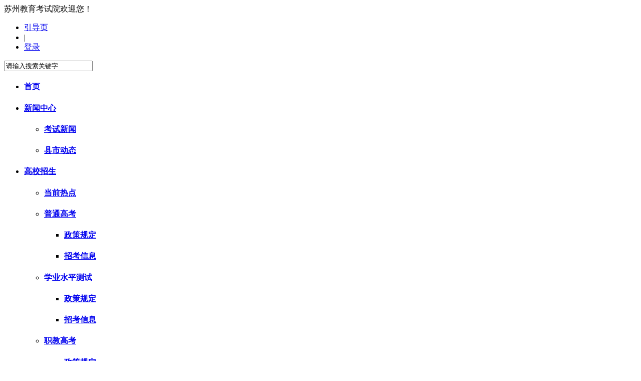

--- FILE ---
content_type: text/html; charset=utf-8
request_url: http://szjyksy.com/Item/1974.aspx
body_size: 36778
content:

<!DOCTYPE HTML PUBLIC "-//W3C//DTD HTML 4.01 Transitional//EN" "http://www.w3.org/TR/html4/loose.dtd">
<html>
<head>
<meta http-equiv="Content-Type" content="text/html; charset=UTF-8" />
<meta content="" name="Keywords" />
<meta content="" name="Description"/>
<title>关于组织2020年苏州市区初中毕业生体育中考第二次游泳考试的通知-苏州教育考试院</title>
<link href="/Template/Default_New/Skin/PE-ksy/default.css" rel="stylesheet" type="text/css" />
<link href="/Template/Default_New/Skin/PE-ksy/pulic.css" rel="stylesheet" type="text/css" />
<script type="text/javascript">
    var siteSetup = {sitePath: '/',ajaxPath: '/ajax.aspx',skinPath: '/Template/Default_New/Skin/'};
</script>
<script language="javascript" type="text/javascript" src="/JS/jquery.pack.js"></script>
<script language="javascript" type="text/javascript" src="/JS/jquery.peex.js"></script>
<script language="javascript" type="text/javascript" src="/Template/Default_New/Skin/js/jquery.SuperSlide.2.1.1.js"></script>

 <!--[if IE 6]>
<script type="text/javascript" src="/Template/Default_New/Skin/js/DD_belatedPNG.js"></script>
<script>
  DD_belatedPNG.fix('*');
</script>
<![endif]--> 

 
</head>

<body>
<div id="isDisplay" style="display: none;
            position: fixed;
            top: 0;
            left: 0;
            width: 100%;
            height:100%;
            z-index: 1002;
            overflow: auto;">
           <div class="text"> 
<input id="CloseDiv" type="button" style="width: 100px;" value="" onclick="CheckDiv()" />
<div class="intro"></div>
</div>
</div>
<!-- Wrap S-->
<div id="wrap">
<!-- Header S -->
<div id="header">
		<div class="topBox">
            <div class="topWidth">
                <span class="fl wel">苏州教育考试院欢迎您！</span>
           
			<div class="topLinks">
                <ul class="mapLi">
                   <!-- <li>
                      <a href="http://sso.jseea.cn:8080/login" target="_blank">省考试院OA</a>
                    </li>
                    <li class="spe">|</li>
                    <li>
                      <a href="http://oa.szjyksy.com:8000/" target="_blank">苏州考试院OA</a>
                    </li>
                    <li class="spe">|</li>-->
                    <li>
                      <a href="http://www.szjyksy.com" target="_blank">引导页</a>
                    </li>
                    <li class="spe">|</li>
                    <li><span id="topLoginFrom" style="display: none"><a target="_blank" href="http://www.szjyksy.com:82/User/index.aspx">登录</a><!-- | <a href="/User/Register.aspx" title="注册" class="reg">注册</a>--></span>
<span id="topLoginStatus">
</span>
<script language="javascript" type="text/javascript">
CheckIsLogin1();

function CheckIsLogin1(){
    document.getElementById('topLoginStatus').innerHTML = "<img src=\"/Template/Default_New/Skin/Images/loading.gif\" alt=\"\"/>";
    jQuery.pe.ajax('logincheck',{params:{},
	  success:function(response){
		 switch (jQuery(response).find('status').text()) {
			case "ok":
				document.getElementById('topLoginStatus').style.display = "";
				document.getElementById('topLoginFrom').style.display = "none";
				document.getElementById('topLoginStatus').innerHTML = GetUserInfo1(response);
				break;
			default:
				document.getElementById('topLoginStatus').style.display = "none";
            	document.getElementById('topLoginFrom').style.display = "";
				break;
		}
	  }}
	);
}

function GetUserInfo1(response){
    var userInfo ="<a target='_balnk' class='name' href=/user/index.aspx>"+ jQuery(response).find('username').text() + "</a> | ";
    userInfo = userInfo + "<a target='_blank' href=\"/User/Default.aspx\"> 会员中心 </a>|";
    userInfo = userInfo + "<a class='logOut' href=\"/User/Logout.aspx\"> 退出 </a>";
    return userInfo;
}
</script></li>
                    
                </ul>
			  
		    </div>
			
		</div>
		</div>

        <div class="logoBox">
    		<div class="logo"><a href="/" title="苏州教育考试院"></a></div> <div class="sydw"><a href="http://bszs.conac.cn/sitename?method=show&id=2713EE9FE9F8108EE053022819ACEFAA" target="_blank"></a></div>
        <div class="siteSearch">
	<a href="javascript:gSearch()" class="searchBtn"></a>
	<input type="text" maxlength="50" id="topKeyWord" class="keyWord" value="请输入搜索关键字" onfocus="this.value='';this.style.color='#333'" />
</div>

<script type="text/javascript">
	if( ''!='' ){ document.getElementById('topKeyWord').value=''; }
	document.getElementById("topKeyWord").onkeydown=function(e){
	 e = e || window.event;
	if(e.keyCode==13) {gSearch();}
}

function gSearch(){
	var keyword = document.getElementById('topKeyWord').value;
	if(keyword=='' || keyword=="请输入搜索关键字"){ alert("请输入搜索关键字"); }
	else{
		window.location = '/search.aspx?searchtype=0&fieldOption=title&Keyword='+encodeURI(keyword);
	}
}
</script>
        </div>
    		<div class="nav">
            <ul id="mainNavType2" class="mainNavType2"><li class="li1 first1" id="liID189"><h4 class="h1" id="hID189"><a target="_self" class="a1" id="aID189" href="https://main.szjyksy.com/index.aspx">首页</a></h4></li><li class="li1 hasUl1" id="liID23"><h4 class="h1" id="hID23"><a target="_self" class="a1" id="aID23" href="/Category_23/Index.aspx">新闻中心</a></h4><ul class="ul1" id="ulID23">
				<li class="li2 first2" id="liID24">
  <h4 class="h2" id="hID24"><a target="_self" class="a2" id="aID24" href="/Category_24/Index.aspx">考试新闻</a></h4>
</li>
<li class="li2 last2" id="liID25">
  <h4 class="h2" id="hID25"><a target="_self" class="a2" id="aID25" href="/Category_25/Index.aspx">县市动态</a></h4>
</li>
			</ul></li><li class="li1 hasUl1" id="liID1"><h4 class="h1" id="hID1"><a target="_self" class="a1" id="aID1" href="/Category_1/Index.aspx">高校招生</a></h4><ul class="ul1" id="ulID1">
				<li class="li2 first2" id="liID192">
  <h4 class="h2" id="hID192"><a target="_blank" class="a2" id="aID192" href="/Category_192/Index.aspx">当前热点</a></h4>
</li>
<li class="li2 hasUl2" id="liID18">
  <h4 class="h2" id="hID18"><a target="_self" class="a2" id="aID18" href="/Category_18/Index.aspx">普通高考</a></h4>
  <ul class="ul2" id="ulID18">
			<li class="li3 first3" id="liID133">
  <h4 class="h3" id="hID133"><a target="_self" class="a3" id="aID133" href="/Category_133/Index.aspx">政策规定</a></h4>
</li>
<li class="li3 last3" id="liID134">
  <h4 class="h3" id="hID134"><a target="_self" class="a3" id="aID134" href="/Category_134/Index.aspx">招考信息</a></h4>
</li>
        </ul>
</li>
<li class="li2 hasUl2" id="liID19">
  <h4 class="h2" id="hID19"><a target="_self" class="a2" id="aID19" href="/Category_19/Index.aspx">学业水平测试</a></h4>
  <ul class="ul2" id="ulID19">
			<li class="li3 first3" id="liID135">
  <h4 class="h3" id="hID135"><a target="_self" class="a3" id="aID135" href="/Category_135/Index.aspx">政策规定</a></h4>
</li>
<li class="li3 last3" id="liID136">
  <h4 class="h3" id="hID136"><a target="_self" class="a3" id="aID136" href="/Category_136/Index.aspx">招考信息</a></h4>
</li>
        </ul>
</li>
<li class="li2 hasUl2" id="liID20">
  <h4 class="h2" id="hID20"><a target="_self" class="a2" id="aID20" href="/Category_20/Index.aspx">职教高考</a></h4>
  <ul class="ul2" id="ulID20">
			<li class="li3 first3" id="liID137">
  <h4 class="h3" id="hID137"><a target="_self" class="a3" id="aID137" href="/Category_137/Index.aspx">政策规定</a></h4>
</li>
<li class="li3 last3" id="liID138">
  <h4 class="h3" id="hID138"><a target="_self" class="a3" id="aID138" href="/Category_138/Index.aspx">招考信息</a></h4>
</li>
        </ul>
</li>
<li class="li2 last2 hasUl2" id="liID21">
  <h4 class="h2" id="hID21"><a target="_self" class="a2" id="aID21" href="/Category_21/Index.aspx">信息查询</a></h4>
  <ul class="ul2" id="ulID21">
			<li class="li3 first3" id="liID92">
  <h4 class="h3" id="hID92"><a target="_blank" class="a3" id="aID92" href="http://www.szjyksy.com/itemsearch/search.aspx?ItemId=182">2021高校本科选科</a></h4>
</li>
<li class="li3" id="liID93">
  <h4 class="h3" id="hID93"><a target="_blank" class="a3" id="aID93" href="http://www.szjyksy.com/itemsearch/search.aspx?ItemId=201">2024高校本科选科</a></h4>
</li>
<li class="li3" id="liID183">
  <h4 class="h3" id="hID183"><a target="_blank" class="a3" id="aID183" href="http://bd.szjyksy.com/f/wGDB9X/s/kJnTNt">职教高考招生计划</a></h4>
</li>
<li class="li3 last3" id="liID197">
  <h4 class="h3" id="hID197"><a target="_blank" class="a3" id="aID197" href="http://bd.szjyksy.com/f/ow6lhY/s/qRPTSl">高职提前招生计划</a></h4>
</li>
        </ul>
</li>
			</ul></li><li class="li1 hasUl1 on1" id="liID26"><h4 class="h1" id="hID26"><a target="_self" class="a1" id="aID26" href="/Category_26/Index.aspx">中考招生</a></h4><ul class="ul1" id="ulID26">
				<li class="li2 first2 on2" id="liID27">
  <h4 class="h2" id="hID27"><a target="_self" class="a2" id="aID27" href="/Category_27/Index.aspx">政策规定</a></h4>
</li>
<li class="li2" id="liID201">
  <h4 class="h2" id="hID201"><a target="_self" class="a2" id="aID201" href="/Category_201/Index.aspx">中考信息</a></h4>
</li>
<li class="li2 last2 hasUl2" id="liID32">
  <h4 class="h2" id="hID32"><a target="_self" class="a2" id="aID32" href="/Category_32/Index.aspx">信息查询</a></h4>
  <ul class="ul2" id="ulID32">
			<li class="li3 first3" id="liID94">
  <h4 class="h3" id="hID94"><a target="_blank" class="a3" id="aID94" href="http://zkbm.szjyksy.com:8996/">中考成绩查询</a></h4>
</li>
<li class="li3" id="liID149">
  <h4 class="h3" id="hID149"><a target="_self" class="a3" id="aID149" href="/itemsearch/category.aspx?CategoryId=34">回苏生人机体育成绩</a></h4>
</li>
<li class="li3 last3" id="liID199">
  <h4 class="h3" id="hID199"><a target="_blank" class="a3" id="aID199" href="https://zkbm.szjyksy.com:8996/enroll2025.html">中考录取查询</a></h4>
</li>
        </ul>
</li>
			</ul></li><li class="li1 hasUl1" id="liID33"><h4 class="h1" id="hID33"><a target="_self" class="a1" id="aID33" href="/Category_33/Index.aspx">自学考试</a></h4><ul class="ul1" id="ulID33">
				<li class="li2 first2" id="liID129">
  <h4 class="h2" id="hID129"><a target="_self" class="a2" id="aID129" href="/Category_129/Index.aspx">关于自考</a></h4>
</li>
<li class="li2" id="liID36">
  <h4 class="h2" id="hID36"><a target="_self" class="a2" id="aID36" href="/Category_36/Index.aspx">报考指南</a></h4>
</li>
<li class="li2" id="liID35">
  <h4 class="h2" id="hID35"><a target="_self" class="a2" id="aID35" href="/Category_35/Index.aspx">专业计划</a></h4>
</li>
<li class="li2" id="liID37">
  <h4 class="h2" id="hID37"><a target="_self" class="a2" id="aID37" href="/Category_37/Index.aspx">资审免考</a></h4>
</li>
<li class="li2" id="liID38">
  <h4 class="h2" id="hID38"><a target="_self" class="a2" id="aID38" href="/Category_38/Index.aspx">考籍转移</a></h4>
</li>
<li class="li2" id="liID39">
  <h4 class="h2" id="hID39"><a target="_self" class="a2" id="aID39" href="/Category_39/Index.aspx">实践论文</a></h4>
</li>
<li class="li2" id="liID40">
  <h4 class="h2" id="hID40"><a target="_self" class="a2" id="aID40" href="/Category_40/Index.aspx">毕业审核</a></h4>
</li>
<li class="li2" id="liID41">
  <h4 class="h2" id="hID41"><a target="_self" class="a2" id="aID41" href="/Category_41/Index.aspx">学位申请</a></h4>
</li>
<li class="li2" id="liID42">
  <h4 class="h2" id="hID42"><a target="_self" class="a2" id="aID42" href="/Category_42/Index.aspx">教材信息</a></h4>
</li>
<li class="li2" id="liID43">
  <h4 class="h2" id="hID43"><a target="_self" class="a2" id="aID43" href="/Category_43/Index.aspx">自考助学</a></h4>
</li>
<li class="li2" id="liID162">
  <h4 class="h2" id="hID162"><a target="_self" class="a2" id="aID162" href="/Category_162/Index.aspx">自考征文</a></h4>
</li>
<li class="li2 hasUl2" id="liID45">
  <h4 class="h2" id="hID45"><a target="_self" class="a2" id="aID45" href="/Category_45/Index.aspx">信息查询</a></h4>
  <ul class="ul2" id="ulID45">
			<li class="li3 first3" id="liID114">
  <h4 class="h3" id="hID114"><a target="_self" class="a3" id="aID114" href="/itemsearch/category.aspx?CategoryId=18">自考成绩查询</a></h4>
</li>
<li class="li3" id="liID115">
  <h4 class="h3" id="hID115"><a target="_self" class="a3" id="aID115" href="/itemsearch/category.aspx?CategoryId=20">考试通知书打印</a></h4>
</li>
<li class="li3" id="liID116">
  <h4 class="h3" id="hID116"><a target="_self" class="a3" id="aID116" href="/itemsearch/category.aspx?CategoryId=21">考试违纪查询</a></h4>
</li>
<li class="li3" id="liID117">
  <h4 class="h3" id="hID117"><a target="_self" class="a3" id="aID117" href="/itemsearch/category.aspx?CategoryId=19">专业计划设置查询</a></h4>
</li>
<li class="li3 last3" id="liID144">
  <h4 class="h3" id="hID144"><a target="_self" class="a3" id="aID144" href="/itemsearch/category.aspx?CategoryId=29">教材信息查询</a></h4>
</li>
        </ul>
</li>
<li class="li2 last2" id="liID141">
  <h4 class="h2" id="hID141"><a target="_blank" class="a2" id="aID141" href="https://www.jseea.cn/webfile/examination/selflearning/">自考网上报名系统</a></h4>
</li>
			</ul></li><li class="li1 hasUl1" id="liID46"><h4 class="h1" id="hID46"><a target="_self" class="a1" id="aID46" href="/Category_46/Index.aspx">证书考试</a></h4><ul class="ul1" id="ulID46">
				<li class="li2 first2" id="liID52">
  <h4 class="h2" id="hID52"><a target="_self" class="a2" id="aID52" href="/Category_52/Index.aspx">教师资格考试</a></h4>
</li>
<li class="li2" id="liID48">
  <h4 class="h2" id="hID48"><a target="_self" class="a2" id="aID48" href="/Category_48/Index.aspx">PETS</a></h4>
</li>
<li class="li2" id="liID47">
  <h4 class="h2" id="hID47"><a target="_self" class="a2" id="aID47" href="/Category_47/Index.aspx">NCRE</a></h4>
</li>
<li class="li2" id="liID49">
  <h4 class="h2" id="hID49"><a target="_self" class="a2" id="aID49" href="/Category_49/Index.aspx">CET4-6</a></h4>
</li>
<li class="li2" id="liID50">
  <h4 class="h2" id="hID50"><a target="_self" class="a2" id="aID50" href="/Category_50/Index.aspx">剑桥少儿英语</a></h4>
</li>
<li class="li2" id="liID51">
  <h4 class="h2" id="hID51"><a target="_self" class="a2" id="aID51" href="/Category_51/Index.aspx">书法考试</a></h4>
</li>
<li class="li2 last2 hasUl2" id="liID53">
  <h4 class="h2" id="hID53"><a target="_self" class="a2" id="aID53" href="/Category_53/Index.aspx">信息查询</a></h4>
  <ul class="ul2" id="ulID53">
			<li class="li3 first3" id="liID118">
  <h4 class="h3" id="hID118"><a target="_self" class="a3" id="aID118" href="/itemsearch/category.aspx?CategoryId=25">NCRE成绩查询</a></h4>
</li>
<li class="li3" id="liID119">
  <h4 class="h3" id="hID119"><a target="_self" class="a3" id="aID119" href="/itemsearch/category.aspx?CategoryId=27">PETS成绩查询</a></h4>
</li>
<li class="li3 last3" id="liID120">
  <h4 class="h3" id="hID120"><a target="_self" class="a3" id="aID120" href="/itemsearch/category.aspx?CategoryId=26">教师资格考试查询</a></h4>
</li>
        </ul>
</li>
			</ul></li><li class="li1 hasUl1" id="liID60"><h4 class="h1" id="hID60"><a target="_self" class="a1" id="aID60" href="/Category_60/Index.aspx">研究生考试</a></h4><ul class="ul1" id="ulID60">
				<li class="li2 first2" id="liID61">
  <h4 class="h2" id="hID61"><a target="_self" class="a2" id="aID61" href="/Category_61/Index.aspx">政策规定</a></h4>
</li>
<li class="li2" id="liID62">
  <h4 class="h2" id="hID62"><a target="_self" class="a2" id="aID62" href="/Category_62/Index.aspx">招考信息</a></h4>
</li>
<li class="li2 last2 hasUl2" id="liID63">
  <h4 class="h2" id="hID63"><a target="_self" class="a2" id="aID63" href="/Category_63/Index.aspx">信息查询</a></h4>
  <ul class="ul2" id="ulID63">
			<li class="li3 first3" id="liID110">
  <h4 class="h3" id="hID110"><a target="_self" class="a3" id="aID110" href="http://wx.szjyksy.com/qrcode.html?VerificationCode=1">研究生考场查询</a></h4>
</li>
<li class="li3 last3" id="liID151">
  <h4 class="h3" id="hID151"><a target="_self" class="a3" id="aID151" href="/itemsearch/search.aspx?ItemId=79">研究生确认状态查询</a></h4>
</li>
        </ul>
</li>
			</ul></li><li class="li1 hasUl1" id="liID65"><h4 class="h1" id="hID65"><a target="_self" class="a1" id="aID65" href="/Category_65/Index.aspx">成人高考</a></h4><ul class="ul1" id="ulID65">
				<li class="li2 first2" id="liID66">
  <h4 class="h2" id="hID66"><a target="_self" class="a2" id="aID66" href="/Category_66/Index.aspx">政策规定</a></h4>
</li>
<li class="li2" id="liID67">
  <h4 class="h2" id="hID67"><a target="_self" class="a2" id="aID67" href="/Category_67/Index.aspx">招考信息</a></h4>
</li>
<li class="li2 last2" id="liID68">
  <h4 class="h2" id="hID68"><a target="_self" class="a2" id="aID68" href="/Category_68/Index.aspx">招考公示</a></h4>
</li>
			</ul></li><li class="li1 hasUl1" id="liID70"><h4 class="h1" id="hID70"><a target="_self" class="a1" id="aID70" href="/Category_70/Index.aspx">党建园地</a></h4><ul class="ul1" id="ulID70">
				<li class="li2 first2" id="liID73">
  <h4 class="h2" id="hID73"><a target="_self" class="a2" id="aID73" href="/Category_73/Index.aspx">组织建设</a></h4>
</li>
<li class="li2" id="liID75">
  <h4 class="h2" id="hID75"><a target="_self" class="a2" id="aID75" href="/Category_75/Index.aspx">政策法规</a></h4>
</li>
<li class="li2" id="liID74">
  <h4 class="h2" id="hID74"><a target="_self" class="a2" id="aID74" href="/Category_74/Index.aspx">党员学习</a></h4>
</li>
<li class="li2" id="liID76">
  <h4 class="h2" id="hID76"><a target="_self" class="a2" id="aID76" href="/Category_76/Index.aspx">党员风采</a></h4>
</li>
<li class="li2" id="liID77">
  <h4 class="h2" id="hID77"><a target="_self" class="a2" id="aID77" href="/Category_77/Index.aspx">群团工会</a></h4>
</li>
<li class="li2 last2" id="liID139">
  <h4 class="h2" id="hID139"><a target="_blank" class="a2" id="aID139" href="/Category_139/Index.aspx">书记信箱</a></h4>
</li>
			</ul></li><li class="li1 hasUl1" id="liID71"><h4 class="h1" id="hID71"><a target="_self" class="a1" id="aID71" href="/Category_71/Index.aspx">查询中心</a></h4><ul class="ul1" id="ulID71">
				<li class="li2 first2 hasUl2" id="liID99">
  <h4 class="h2" id="hID99"><a target="_self" class="a2" id="aID99" href="/Category_99/Index.aspx">高校招生</a></h4>
  <ul class="ul2" id="ulID99">
			<li class="li3 first3" id="liID101">
  <h4 class="h3" id="hID101"><a target="_blank" class="a3" id="aID101" href="http://bd.szjyksy.com/f/wGDB9X/s/kJnTNt">职教高考招生计划</a></h4>
</li>
<li class="li3" id="liID184">
  <h4 class="h3" id="hID184"><a target="_blank" class="a3" id="aID184" href="http://www.szjyksy.com/itemsearch/search.aspx?ItemId=201">2024高校本科选科</a></h4>
</li>
<li class="li3" id="liID190">
  <h4 class="h3" id="hID190"><a target="_blank" class="a3" id="aID190" href="http://www.szjyksy.com/itemsearch/search.aspx?ItemId=182">2021高校本科选科</a></h4>
</li>
<li class="li3 last3" id="liID198">
  <h4 class="h3" id="hID198"><a target="_blank" class="a3" id="aID198" href="http://bd.szjyksy.com/f/ow6lhY/s/qRPTSl">高职提前招生计划</a></h4>
</li>
        </ul>
</li>
<li class="li2 hasUl2" id="liID95">
  <h4 class="h2" id="hID95"><a target="_self" class="a2" id="aID95" href="/Category_95/Index.aspx">中考招生</a></h4>
  <ul class="ul2" id="ulID95">
			<li class="li3 first3" id="liID102">
  <h4 class="h3" id="hID102"><a target="_blank" class="a3" id="aID102" href="http://zkbm.szjyksy.com:8996/">中考成绩查询</a></h4>
</li>
<li class="li3" id="liID187">
  <h4 class="h3" id="hID187"><a target="_blank" class="a3" id="aID187" href="https://zkbm.szjyksy.com:8996/enroll2025.html">中考录取查询</a></h4>
</li>
<li class="li3 last3" id="liID148">
  <h4 class="h3" id="hID148"><a target="_self" class="a3" id="aID148" href="/itemsearch/category.aspx?CategoryId=34">回苏生人机对话成绩</a></h4>
</li>
        </ul>
</li>
<li class="li2 hasUl2" id="liID96">
  <h4 class="h2" id="hID96"><a target="_self" class="a2" id="aID96" href="/cxzx/zxks/">自学考试</a></h4>
  <ul class="ul2" id="ulID96">
			<li class="li3 first3" id="liID103">
  <h4 class="h3" id="hID103"><a target="_self" class="a3" id="aID103" href="/itemsearch/category.aspx?CategoryId=18">自考成绩查询</a></h4>
</li>
<li class="li3" id="liID104">
  <h4 class="h3" id="hID104"><a target="_self" class="a3" id="aID104" href="/itemsearch/category.aspx?CategoryId=20">考试通知书打印</a></h4>
</li>
<li class="li3" id="liID105">
  <h4 class="h3" id="hID105"><a target="_self" class="a3" id="aID105" href="/itemsearch/category.aspx?CategoryId=21">考试违纪查询</a></h4>
</li>
<li class="li3" id="liID106">
  <h4 class="h3" id="hID106"><a target="_self" class="a3" id="aID106" href="/itemsearch/category.aspx?CategoryId=19">专业计划设置查询</a></h4>
</li>
<li class="li3" id="liID142">
  <h4 class="h3" id="hID142"><a target="_self" class="a3" id="aID142" href="/itemsearch/category.aspx?CategoryId=29">教材信息查询</a></h4>
</li>
<li class="li3 last3" id="liID143">
  <h4 class="h3" id="hID143"><a target="_self" class="a3" id="aID143" href="/itemsearch/category.aspx?CategoryId=30">考试日程查询</a></h4>
</li>
        </ul>
</li>
<li class="li2 hasUl2" id="liID97">
  <h4 class="h2" id="hID97"><a target="_self" class="a2" id="aID97" href="/cxzx/zsks/">证书考试</a></h4>
  <ul class="ul2" id="ulID97">
			<li class="li3 first3" id="liID107">
  <h4 class="h3" id="hID107"><a target="_self" class="a3" id="aID107" href="/itemsearch/category.aspx?CategoryId=25">NCRE成绩查询</a></h4>
</li>
<li class="li3" id="liID108">
  <h4 class="h3" id="hID108"><a target="_self" class="a3" id="aID108" href="/itemsearch/category.aspx?CategoryId=27">PETS成绩查询</a></h4>
</li>
<li class="li3 last3" id="liID112">
  <h4 class="h3" id="hID112"><a target="_self" class="a3" id="aID112" href="/itemsearch/category.aspx?CategoryId=26">教师资格考试查询</a></h4>
</li>
        </ul>
</li>
<li class="li2 hasUl2" id="liID98">
  <h4 class="h2" id="hID98"><a target="_self" class="a2" id="aID98" href="/cxzx/yjsks/">研究生考试</a></h4>
  <ul class="ul2" id="ulID98">
			<li class="li3 first3 last3" id="liID109">
  <h4 class="h3" id="hID109"><a target="_self" class="a3" id="aID109" href="http://www.szjyksy.com/itemsearch/search.aspx?ItemId=189">研考考场查询</a></h4>
</li>
        </ul>
</li>
<li class="li2 last2 hasUl2" id="liID193">
  <h4 class="h2" id="hID193"><a target="_self" class="a2" id="aID193" href="/Category_193/Index.aspx">成人高考</a></h4>
  <ul class="ul2" id="ulID193">
			<li class="li3 first3 last3" id="liID194">
  <h4 class="h3" id="hID194"><a target="_self" class="a3" id="aID194" href="http://www.szjyksy.com/itemsearch/search.aspx?ItemId=186">医学类成考成绩</a></h4>
</li>
        </ul>
</li>
			</ul></li><li class="li1 hasUl1" id="liID72"><h4 class="h1" id="hID72"><a target="_self" class="a1" id="aID72" href="/Category_72/Index.aspx">下载中心</a></h4><ul class="ul1" id="ulID72">
				<li class="li2 first2" id="liID78">
  <h4 class="h2" id="hID78"><a target="_self" class="a2" id="aID78" href="/Category_78/Index.aspx">高校招生</a></h4>
</li>
<li class="li2" id="liID79">
  <h4 class="h2" id="hID79"><a target="_self" class="a2" id="aID79" href="/Category_79/Index.aspx">中考招生</a></h4>
</li>
<li class="li2" id="liID80">
  <h4 class="h2" id="hID80"><a target="_self" class="a2" id="aID80" href="/Category_80/Index.aspx">自学考试</a></h4>
</li>
<li class="li2" id="liID81">
  <h4 class="h2" id="hID81"><a target="_self" class="a2" id="aID81" href="/Category_81/Index.aspx">证书考试</a></h4>
</li>
<li class="li2" id="liID82">
  <h4 class="h2" id="hID82"><a target="_self" class="a2" id="aID82" href="/Category_82/Index.aspx">研究生考试</a></h4>
</li>
<li class="li2" id="liID83">
  <h4 class="h2" id="hID83"><a target="_self" class="a2" id="aID83" href="/Category_83/Index.aspx">成人高考</a></h4>
</li>
<li class="li2 last2" id="liID188">
  <h4 class="h2" id="hID188"><a target="_self" class="a2" id="aID188" href="/Category_188/Index.aspx">办公文件</a></h4>
</li>
			</ul></li><li class="li1 last1 hasUl1" id="liID84"><h4 class="h1" id="hID84"><a target="_self" class="a1" id="aID84" href="/Category_84/Index.aspx">关于考院</a></h4><ul class="ul1" id="ulID84">
				<li class="li2 first2" id="liID85">
  <h4 class="h2" id="hID85"><a target="_self" class="a2" id="aID85" href="/Category_85/Index.aspx">考试院简介</a></h4>
</li>
<li class="li2" id="liID86">
  <h4 class="h2" id="hID86"><a target="_self" class="a2" id="aID86" href="/Category_86/Index.aspx">组织架构</a></h4>
</li>
<li class="li2" id="liID200">
  <h4 class="h2" id="hID200"><a target="_self" class="a2" id="aID200" href="/Category_200/Index.aspx">领导分工</a></h4>
</li>
<li class="li2" id="liID173">
  <h4 class="h2" id="hID173"><a target="_self" class="a2" id="aID173" href="/Category_173/Index.aspx">电子地图</a></h4>
</li>
<li class="li2 last2" id="liID87">
  <h4 class="h2" id="hID87"><a target="_self" class="a2" id="aID87" href="/Category_87/Index.aspx">联系我们</a></h4>
</li>
			</ul></li></ul><script type="text/javascript">
			jQuery(function($){
				var navST;
				var name='mainNavType2';
				var t=200;
				var type='2';
				var removeOn='false';
				var effect='slide';
				var appendItem = '#';
				var li="#"+name+" li";

				if( !$("#"+name+" .li1").hasClass("on1") ){ $("#"+name+" .li1").first().addClass("on1"); } //默认第一个加.on1类
				if(type=='1'){ li="#"+name+" .li1"; }
				if( appendItem!='#'){ //插入内容
				var appendHtml = $(appendItem).html();  $(li).first().append( appendHtml );  $(appendItem).remove(); }

				if(type=='3'){ $("#"+name+" .on1").find("ul").first().show(); }

				$(li).hover(function(){
					var curItem = $(this);
					var onNum = (curItem.attr("class").split(" "))[0].replace("li","");
					$(li).removeClass("on"+onNum); curItem.addClass("on"+onNum);
					navST = setTimeout(function(){//延时触发
					
					if( $("ul:first",curItem).css("display") !="block" ){ $(li+" .ul"+onNum).hide(); 
						if( effect=='fade') $("ul:first",curItem).fadeIn(t);
						else $("ul:first",curItem).slideDown(t);
					};
					navST = null;
					},t);
				}, function(){
					if(navST!=null)clearTimeout(navST);
					if(type=='1' || type=='2'){ 
						if( effect=='fade') $(this).find("ul").first().fadeOut(t); 
						else $(this).find("ul").first().slideUp(t); 
					}
					if (removeOn=='true') {  $(this).removeClass("on1"); }
					},t); //end hover
			});
			</script>
    		</div>
</div>


<!-- Header E -->
<!-- banner S -->
<div class="banner02">
    
    
</div>
<!-- banner E -->
<!-- Center S-->
<div id="content">

    	<div class="pathWrap"><div class="path">您现在的位置：<a class="home" href="https://main.szjyksy.com/index.aspx">网站首页</a> &gt;
            
            
        <a href="/Category_26/Index.aspx" target="_self">中考招生</a>&gt;
        <a href="/Category_27/Index.aspx" target="_self">政策规定</a></div></div>
      <div id="ContentBd" class="Columnbd">
        <div class="title">
            <h3>关于组织2020年苏州市区初中毕业生体育中考第二次游泳考试的通知</h3>
            <p></p>
            <div class="author">
                  <span>发布时间：2020年06月03日</span> 
                  <span>点击数：
    <script language="JavaScript" type="text/JavaScript" src="/Common/GetHits.aspx?id=1974"></script>
   </span>
                  <span><span id="content_AdminEdit"></span>
<script type="text/javascript">
$(document).ready(function()
{
    $.pe.ajax('admineditcheck',{params:{itemId:1974},success:function(s) {
        if ($(s).find('status').text() == 'OK') {
            var managedir = "/Common/GetContentEdit.aspx?itemId=1974";
           $("#content_AdminEdit").html("【<a href='" + managedir + "' target='_blank'>进入后台编辑</a>】")
        }
    }});
});
</script></span>
                  <div class="clearbox"></div>
            </div>
        </div>
     <!-- 正文 -->
     
     
     <div class="intro">
      <div class="contents" id="fontzoom"> 
      
     <p style="line-height: 30pt"><a href="/UploadFiles/zcgd/202063111341.doc"><span style="font-size: 20px">请点击下载《关于组织2020年苏州市区初中毕业生体育中考第二次游泳考试的通知》</span></a></p>
<p>&nbsp;</p>

    
    </div>
       
       <input type="hidden"  id="itemIDjs" value="1974 " />
      
      </div>
     
     
     
     <div class="page"><span id="pe100_page_contentpage" class="pagecss"></span></div>

<!--
 
	<div class="cw">
              <div class="cwTop">
		<span class="cwT">关注“<font>苏州招考</font>”微信公众号，掌握最新、最全、最权威的考试资讯。</span><br/>
		<img src="/Template/Default_New/Skin/PE-ksy/images/CW1.jpg" ><br/>
		<span class="cwT">“<font>苏州招考</font>”将为您提供高考招生、中考招生、研究生考试、自学考试、成人高考及各类证书考试的最新、最全、最权威考试资讯。</span>
            </div>
		<div class="shareBox">
                        
			<div class="CWimg"><img src="/Template/Default_New/Skin/PE-ksy/images/CW2.jpg"></div>
			<div class="CWintro">
				<p class="t">怎样关注“<font>苏州招考</font>”微信公众号？</p>
				<p class="n">1、打开微信；</p>
				<p class="n">2、直接扫描左方的二维码，即可关注苏州市教育考试院官方微信公众号；</p>
				<p class="n">3、您也可以通过查找公众号“苏州招考”，添加关注即可；</p>
				<p class="n">4、您可以通过搜索微信号“szjyksy”来关注我院公众号。</p>
			
                        </div>
			<div class="CWshare">
				<div class="bshare-custom icon-medium">
				<div class="bsPromo bsPromo2"></div>
				<span>分享到：</span>
				<a title="分享到微信" class="bshare-weixin" href="javascript:void(0);"></a>
				<a title="分享到QQ好友" class="bshare-qqim" href="javascript:void(0);"></a>
				<a title="分享到QQ空间" class="bshare-qzone"></a>
				<a title="分享到腾讯微博" class="bshare-qqmb" href="javascript:void(0);"></a>
				<a title="分享到新浪微博" class="bshare-sinaminiblog"></a>
				<a title="分享到人人网" class="bshare-renren"></a>
				<a title="更多平台" class="bshare-more bshare-more-icon more-style-addthis"></a>
				</div>
				<script type="text/javascript" charset="utf-8" src="http://static.bshare.cn/b/buttonLite.js#style=-1&amp;uuid=&amp;pophcol=2&amp;lang=zh"></script>
				<script type="text/javascript" charset="utf-8" src="http://static.bshare.cn/b/bshareC0.js"></script>

			</div>
		</div>
	</div>     -->
    
            
    <div class="collect">
        <a class="contABot02" href="/Print.aspx?id=1974" title="打印文章" target="_blank">打印文章</a>
        <a class="contABot01" href="/User/Content/Favorite.aspx?Action=add&Id=1974">添加收藏</a>
    </div>
     
    <div class="clearbox blank"></div>
    <!--  上下篇 S -->
    <div class="contArticle_page">
        <div class="cA_b_prew"><span>上一篇：</span><a href="/Item/1973.aspx" target="_self" title="标题：2020年苏州市区初中毕业生体育中考缓测相关事宜&#xD;点击数：13851&#xD;发表时间：20年06月02日">2020年苏州市区初中毕业生体育中考缓测相关事宜</a></div>
        <div class="cA_b_next"><span>下一篇：</span><a href="/Item/3966.aspx" target="_self" title="标题：2023年苏州市中考人机对话成绩查询&#xD;点击数：15720&#xD;发表时间：23年05月22日">2023年苏州市中考人机对话成绩查询</a></div>
    </div>
    <div class="clearbox blank"></div>
            
    </div>
    
    
</div>
<!-- Center E-->
<div class="clearbox blank"></div>
<!-- Footer S -->
<div id="footer">
        <div class="copyRight"><div style="width:300px;margin:0 auto; padding:5px 0;"><a target="_blank" href="http://www.beian.gov.cn/portal/registerSystemInfo?recordcode=32050802010839" style="display:inline-block;text-decoration:none;height:20px;line-height:20px;"><img src="/batb.png" style="float:left;"/><p style="float:left;height:20px;line-height:20px;margin: 0px 0px 0px 5px; color:#939393;">苏公网安备 32050802010839号</p></a></div>
联系地址：江苏省苏州市劳动路359号&nbsp;&nbsp;&nbsp;苏ICP备案号：10066991    版权所有：苏州市教育考试院<br/>站长信箱：szjyksy@163.com | 微信公众号：苏州招考<br/>友情链接：<a style="color:white" href="http://www.moe.gov.cn//" target="_blank">中华人民共和国教育部</a> | <a style="color:white" href="http://www.neea.edu.cn/" target="_blank">教育部考试中心</a> | <a style="color:white" href="http://www.ec.js.edu.cn/" target="_blank">江苏省教育厅</a> | <a style="color:white" href="http://www.jseea.cn/" target="_blank">江苏省教育考试院</a> | <a style="color:white" href="http://www.chsi.com.cn/" target="_blank">中国高等教育学生信息网</a> | <a style="color:white" href="http://jyj.suzhou.gov.cn/" target="_blank">苏州市教育局</a> </div>
</div>

<div class="weixin">
    <div class="wx_text">微信公众号<br/><span class="red">苏州招考</span></div>
    <img class="Simg" src="/Template/Default_New/Skin/PE-ksy/images/ewm.jpg"/>
    <div class="xixi">
        <img src="/Template/Default_New/Skin/PE-ksy/images/ewm.jpg" />
    </div>
</div>
<div id="gotop"></div>
<script  type="text/javascript" src='/IAA/202503/6.js'></script><!--自考广告-->
<script type="text/javascript">   
      
$(window).bind("scroll", function(){
 if ($(window).scrollTop()>=300) {
 $("#gotop").css({bottom:'40px'},500);
 } else {
  $("#gotop").css({bottom:'-70px'},500);
 }
 });      
      
 $(function(){
 $("#gotop").click(function(){
 $("html,body").animate({scrollTop:0},1000);
 return false;
 });
  });
       
</script>
<!-- Footer E -->


</div>
<!-- Wrap E-->
<script language="javascript" type="text/javascript">
jQuery("#fontzoom img").each(function(){
	var img=jQuery(this);if(img.width()>1000){ img.width(1000).css({"cursor":"pointer","height":"100%","text-align":"center"}).click(function(){window.open(a.attr('src'), "_blank");}); }
 });

   $(function () {
        var vid = $("#itemIDjs").val();
        $.ajax({
            type: "POST",
            url: "../../ArticleCountDownAJAX.ashx",
            datatype: "json",
            data:{"id":vid},
            success: function (data) {
                var jsonStr= JSON.parse(data);
                if (jsonStr.IsCompelRead == "True") {
                    $("#isDisplay").css("display", "block");

                    var compelTime = jsonStr.CompelTime;
                    $("#CloseDiv").attr("disabled", "disabled");
                    if(compelTime == null||compelTime=="")
                    {
                      $("#CloseDiv").removeAttr("disabled");
                      document.getElementById('CloseDiv').value = "关闭";
                    }
                    else{
                     for (var i = compelTime; i >= 0; i--) {
                        window.setTimeout('doUpdate(' + i + ')', (compelTime - i) * 1000);
                       }
                    }
                }
            },
        error: function () {
            //alert("异常！");
        }
    }, "json");
    })

    function doUpdate(num) {
        document.getElementById('CloseDiv').value = num + "秒后可关闭";
        if (num == 0) {
            $("#CloseDiv").removeAttr("disabled");
            document.getElementById('CloseDiv').value = "关闭";
        }
    }

    function CheckDiv() {
        $("#isDisplay").css("display", "none");
    }

</script>
</body>
</html>


--- FILE ---
content_type: text/javascript; charset=utf-8
request_url: http://szjyksy.com/Common/GetHits.aspx?id=1974
body_size: 24
content:
document.write('17705');

--- FILE ---
content_type: application/javascript
request_url: http://szjyksy.com/IAA/202503/6.js
body_size: 10765
content:
function ObjectAD() {
  /* Define Variables*/
  this.ADID        = 0;
  this.ADType      = 0;
  this.ADName      = "";
  this.ImgUrl      = "";
  this.ImgWidth    = 0;
  this.ImgHeight   = 0;
  this.FlashWmode  = 0;
  this.LinkUrl     = "";
  this.LinkTarget  = 0;
  this.LinkAlt     = "";
  this.Priority    = 0;
  this.CountView   = 0;
  this.CountClick  = 0;
  this.InstallDir  = "";
  this.ADDIR       = "";
  this.OverdueDate = "";
}

function FloatZoneAD(_id) {
  /* Define Constants */
  this.vmin        = 2;
  this.vmax        = 5;
  this.vr          = 2;

  /* Define Common Variables*/
  this.ID          = _id;
  this.ZoneID      = 0;
  this.ZoneName    = "";
  this.ZoneWidth   = 0;
  this.ZoneHeight  = 0;
  this.ShowType    = 1;
  this.DivName     = "";
  this.Div         = null;

  /* Define Unique Variables*/
  this.LocalityType= 1;
  this.FloatType   = 1;
  this.Left        = 0;
  this.Top         = 0;
  this.Delay       = 50;
  this.ShowCloseAD = false;
  this.CloseFontColor = "#FFFFFF";

  this.Width       = 1;
  this.Height      = 1;
  this.vx          = this.vmin+this.vmax*Math.random();
  this.vy          = this.vmin+this.vmax*Math.random();
  this.timer       = null;

  this.step        = 1;
  this.xin         = true;
  this.yin         = true;

  /* Define Objects */
  this.AllAD       = new Array();
  this.ShowAD      = null;

  /* Define Functions */
  this.AddAD       = FloatZoneAD_AddAD;
  this.GetShowAD   = FloatZoneAD_GetShowAD;
  this.Show        = FloatZoneAD_Show;
  this.Float       = FloatZoneAD_Float;
  this.Pause       = FloatZoneAD_Pause;
  this.Resume      = FloatZoneAD_Resume;
  this.GetRight    = FloatZoneAD_GetRight;
  this.GetTail     = FloatZoneAD_GetTail;
}

function FloatZoneAD_AddAD(_AD) {
  var date = new Date();
  var getdate = date.getFullYear() + "/" + (date.getMonth() + 1) + "/" + date.getDate();
  var today = new Date(getdate);
  var overdueDate = new Date(_AD.OverdueDate);
  if(today <= overdueDate) {
    this.AllAD[this.AllAD.length] = _AD;
  }
}

function FloatZoneAD_GetShowAD() {
  if (this.ShowType > 1) {
    this.ShowAD = this.AllAD[0];
    return;
  }
  var num = this.AllAD.length;
  var sum = 0;
  for (var i = 0; i < num; i++) {
    sum = sum + this.AllAD[i].Priority;
  }
  if (sum <= 0) {return ;}
  var rndNum = Math.random() * sum;
  i = 0;
  j = 0;
  while (true) {
    j = j + this.AllAD[i].Priority;
    if (j >= rndNum) {break;}
    i++;
  }
  this.ShowAD = this.AllAD[i];
}

function FloatZoneAD_Show() {
  if (!this.AllAD) {
    return;
  } else {
    this.GetShowAD();
  }

  if (this.ShowAD == null) return false;
  this.DivName = "FloatZoneAD_Div" + this.ZoneID;
  if (!this.ShowAD.ImgWidth) this.ShowAD.ImgWidth = this.ZoneWidth
  if (!this.ShowAD.ImgHeight) this.ShowAD.ImgHeight = this.ZoneHeight
  if (this.ShowAD.ADDIR=="") this.ShowAD.ADDIR = "AD"
  if (this.LocalityType==2) {
    this.Top = this.GetTail();
  } else if (this.LocalityType==3) {
    this.Left = this.GetRight();
  } else if (this.LocalityType==4) {
    this.Left = this.GetRight();
    this.Top = this.GetTail();
  }
  document.write("<div id='" + this.DivName + "' onMouseOver='" + this.ID+".Pause()' onMouseOut='" + this.ID+".Resume()' style='position:absolute; z-index:1; width:" + this.ZoneWidth + "px; height:" + this.ZoneHeight + "px; left:" + this.Left + "px;top:" + this.Top + "px'>" + AD_Content(this.ShowAD) + "");
  if(this.ShowCloseAD){
      document.write("<div style='position: absolute;right: 0px;bottom: 0px;'><span onclick='AD_CloseDL(\"" + this.DivName + "\");' style='cursor: pointer;font-size:12px;color:" + this.CloseFontColor + ";text-decoration:none;'>关闭</span></div>");
  }
  document.write("</div>");
  if (this.ShowAD.CountView) {
    document.write ("<script src='" + this.ShowAD.InstallDir + this.ShowAD.ADDIR + "/ADCount.aspx?Action=View&ADID=" + this.ShowAD.ADID + "'></script>")
  }
  this.Width = (this.ShowAD.ImgWidth)?this.ShowAD.ImgWidth:this.ZoneWidth
  this.Height = (this.ShowAD.ImgHeight)?this.ShowAD.ImgHeight:this.ZoneHeight
  this.Div = document.getElementById(this.DivName);
  this.Float();
}

function FloatZoneAD_GetRight(){
  if (window.innerWidth) {
    return window.innerWidth-16 - this.Left - this.ZoneWidth;
  } else {
    return document.documentElement.clientWidth - this.Left - this.ZoneWidth;
  }
}

function FloatZoneAD_GetTail(){
  if (window.innerWidth) {
    return window.innerHeight - this.Top - this.ZoneHeight;
  } else {
    return document.documentElement.clientHeight - this.Top - this.ZoneHeight;
  }
}

function FloatZoneAD_Float() {
  if(document.all) {
    pageX=window.document.documentElement.scrollLeft;
    pageW=window.document.documentElement.offsetWidth-22;
    pageY=window.document.documentElement.scrollTop;
    pageH=window.document.documentElement.offsetHeight-4;       
  } 
  else {
    pageX=window.pageXOffset;
    pageW=window.innerWidth-22;
    pageY=window.pageYOffset;
    pageH=window.innerHeight-4;
  }
  if (this.FloatType==1) {
    this.Left=this.Left+this.vx;
    this.Top=this.Top+this.vy;
    this.vx+=this.vr*(Math.random()-0.5);
    this.vy+=this.vr*(Math.random()-0.5);
    if(this.vx>(this.vmax+this.vmin))this.vx=(this.vmax+this.vmin)*2-this.vx;
    if(this.vx<(-this.vmax-this.vmin))this.vx=(-this.vmax-this.vmin)*2-this.vx;
    if(this.vy>(this.vmax+this.vmin))this.vy=(this.vmax+this.vmin)*2-this.vy;
    if(this.vy<(-this.vmax-this.vmin))this.vy=(-this.vmax-this.vmin)*2-this.vy;
    if(this.Left<=pageX){this.Left=pageX;this.vx=this.vmin+this.vmax*Math.random();}
    if(this.Left>=pageX+pageW-this.Width){this.Left=pageX+pageW-this.Width;this.vx=-this.vmin-this.vmax*Math.random();}
    if(this.Top<=pageY){this.Top=pageY;this.vy=this.vmin+this.vmax*Math.random();}
    if(this.Top>=pageY+pageH-this.Height){this.Top=pageY+pageH-this.Height;this.vy=-this.vmin-this.vmax*Math.random();}
    this.Delay=80;
  } else if (this.FloatType==2) {
    this.Left+=this.step*(this.xin?1:-1);
    this.Top+=this.step*(this.yin?1:-1);
    if(this.Left<=pageX){this.xin=true;this.Left<=pageX} 
    if(this.Left>=pageX+pageW-this.Width){this.xin=false;this.Left=pageX+pageW-this.Width} 
    if(this.Top<=pageY){this.yin=true;this.Top=pageY} 
    if(this.Top>=pageY+pageH-this.Height){this.yin=false;this.Top=pageY+pageH-this.Height}
    this.Delay=15;
  } else if (this.FloatType==3) {
    this.Top+=this.step*(this.yin?1:-1);
    if(this.Top<=pageY){this.yin=true;this.Top=pageY} 
    if(this.Top>=pageY+pageH-this.Height){this.yin=false;this.Top=pageY+pageH-this.Height}
    this.Delay=15;
  } else if (this.FloatType==4) {
    this.Left+=this.step*(this.xin?1:-1);
    if(this.Left<=pageX){this.xin=true;this.Left<=pageX} 
    if(this.Left>=pageX+pageW-this.Width){this.xin=false;this.Left=pageX+pageW-this.Width} 
    this.Delay=15;
  }
  this.Div.style.left=this.Left + "px";
  this.Div.style.top =this.Top + "px";
  this.Div.timer=setTimeout(this.ID+".Float()",this.Delay);
}

function FloatZoneAD_Pause() {
  if(this.Div.timer!=null){clearTimeout(this.Div.timer)}
}

function FloatZoneAD_Resume() {
  this.Float();
}

function AD_CloseDL(d){
  document.getElementById(d).style.visibility = "hidden";
}

function AD_Content(o) {
  var str = "";
  if (o.ADType == 1 || o.ADType == 2) {
  imgurl = o.ImgUrl .toLowerCase()
    if (o.InstallDir.indexOf("http://") != - 1) imgurl = o.InstallDir.substr(0, o.InstallDir.length - 1) + imgurl;
    if (imgurl.indexOf(".swf") !=  - 1) {
      str = "<object classid='clsid:D27CDB6E-AE6D-11cf-96B8-444553540000' codebase='http://download.macromedia.com/pub/shockwave/cabs/flash/swflash.cab#version=7,0,0,0'";
      str += " name='AD_" + o.ADID + "' id='AD_" + o.ADID + "'";
      str += " width='" + o.ImgWidth + "px'";
      str += " height='" + o.ImgHeight + "px'";
      if (o.style) str += " style='" + o.style + "'";
      if (o.extfunc) str += " " + o.extfunc + " ";
      str += ">";
      str += "<param name='movie' value='" + imgurl + "'>";
      if (o.FlashWmode == 1) str += "<param name='wmode' value='Transparent'>";
      if (o.play) str += "<param name='play' value='" + o.play + "'>";
      if (typeof(o.loop) != "undefined") str += "<param name='loop' value='" + o.loop + "'>";
      str += "<param name='quality' value='autohigh'>";
      str += "<embed ";
      str += " name='AD_" + o.ADID + "' id='AD_" + o.ADID + "'";
      str += " width='" + o.ImgWidth + "px'";
      str += " height='" + o.ImgHeight + "px'";
      if (o.style) str += " style='" + o.style + "'";
      if (o.extfunc) str += " " + o.extfunc + " ";
      str += " src='" + imgurl + "'";
      if (o.FlashWmode == 1) str += " wmode='Transparent'";
      if (o.play) str += " play='" + o.play + "'";
      if (typeof(o.loop) != "undefined") str += " loop='" + o.loop + "'";
      str += " quality='autohigh'"
      str += " pluginspage='http://www.macromedia.com/shockwave/download/index.cgi?P1_Prod_Version=ShockwaveFlash' type='application/x-shockwave-flash'></embed>";
      str += "</object>";
    } else if (imgurl.indexOf(".gif") !=  - 1 || imgurl.indexOf(".jpg") !=  - 1 || imgurl.indexOf(".jpeg") !=  - 1 || imgurl.indexOf(".bmp") !=  - 1 || imgurl.indexOf(".png") !=  - 1) {
      if (o.LinkUrl) {
        if (o.CountClick) o.LinkUrl = o.InstallDir + o.ADDIR + "/ADCount.aspx?Action=Click&ADID=" + o.ADID
        str += "<a href='" + o.LinkUrl + "' target='" + ((o.LinkTarget == 0) ? "_self" : "_blank") + "' title='" + o.LinkAlt + "'>";
      }
      str += "<img ";
      str += " name='AD_" + o.ADID + "' id='AD_" + o.ADID + "'";
      if (o.style) str += " style='" + o.style + "'";
      if (o.extfunc) str += " " + o.extfunc + " ";
      str += " src='" + imgurl + "'";
      if (o.ImgWidth) str += " width='" + o.ImgWidth + "px'";
      if (o.ImgHeight) str += " height='" + o.ImgHeight + "px'";
      str += " border='0'>";
      if (o.LinkUrl) str += "</a>";
    }
  } else if (o.ADType == 3 || o.ADType == 4) {
    str = o.ADIntro
  } else if (o.ADType == 5) {
    str = "<iframe id='" + "AD_" + o.ADID + "' marginwidth='0' marginheight='0' hspace='0' vspace='0' frameborder='0' scrolling='no' width='100%' height='100%' src='" + o.ADIntro + "'>wait</iframe>";
  }
  return str;
}
var ZoneAD_6=new FloatZoneAD("ZoneAD_6");ZoneAD_6.ZoneID=6;ZoneAD_6.ZoneWidth=150;ZoneAD_6.ZoneHeight=150;ZoneAD_6.ShowType=1;ZoneAD_6.FloatType= 2;ZoneAD_6.Left= 100;ZoneAD_6.Top= 100;ZoneAD_6.ShowCloseAD=true;ZoneAD_6.CloseFontColor="#FFFFFF";ZoneAD_6.LocalityType = 1;ZoneAD_6.Show();